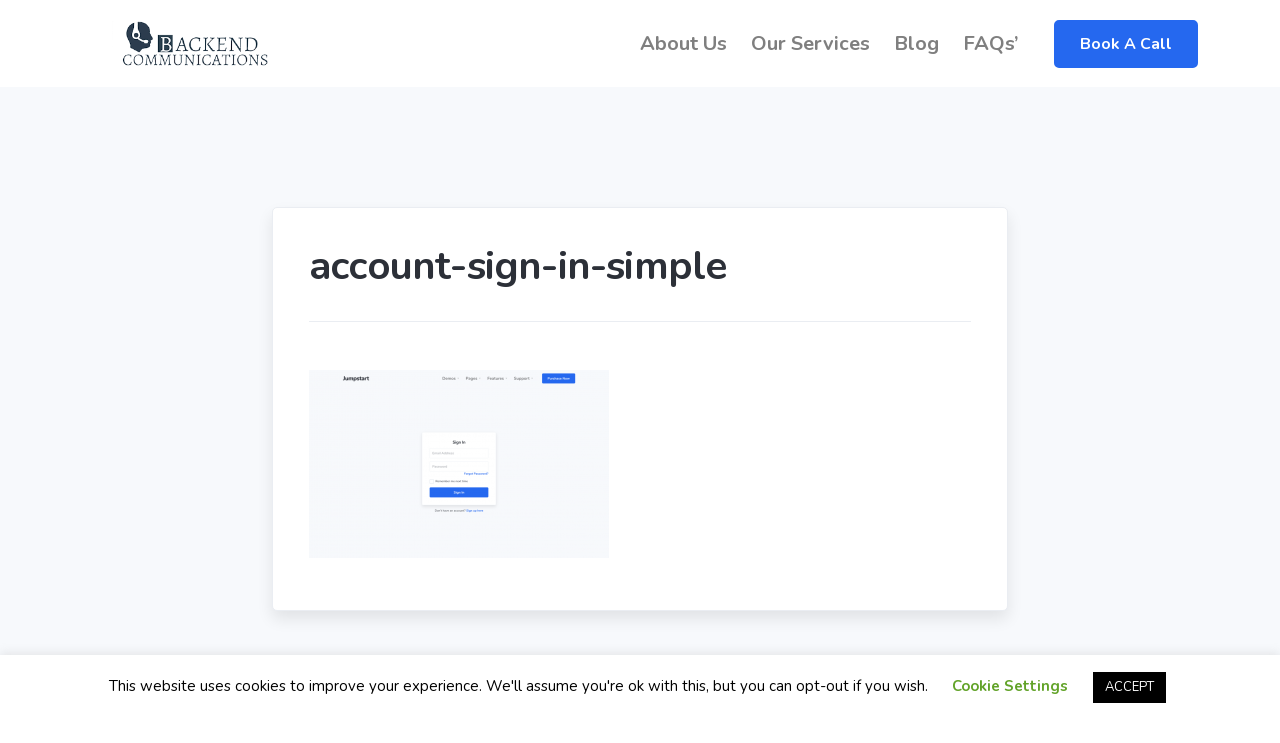

--- FILE ---
content_type: text/html; charset=utf-8
request_url: https://www.google.com/recaptcha/api2/anchor?ar=1&k=6LfXraYqAAAAALO_fh5HzXHFyJMc5OiN6GAHXcVj&co=aHR0cHM6Ly9iYWNrZW5kY29tbXVuaWNhdGlvbnMuY29tOjQ0Mw..&hl=en&v=PoyoqOPhxBO7pBk68S4YbpHZ&size=invisible&anchor-ms=20000&execute-ms=30000&cb=x133pv4lw4z4
body_size: 48856
content:
<!DOCTYPE HTML><html dir="ltr" lang="en"><head><meta http-equiv="Content-Type" content="text/html; charset=UTF-8">
<meta http-equiv="X-UA-Compatible" content="IE=edge">
<title>reCAPTCHA</title>
<style type="text/css">
/* cyrillic-ext */
@font-face {
  font-family: 'Roboto';
  font-style: normal;
  font-weight: 400;
  font-stretch: 100%;
  src: url(//fonts.gstatic.com/s/roboto/v48/KFO7CnqEu92Fr1ME7kSn66aGLdTylUAMa3GUBHMdazTgWw.woff2) format('woff2');
  unicode-range: U+0460-052F, U+1C80-1C8A, U+20B4, U+2DE0-2DFF, U+A640-A69F, U+FE2E-FE2F;
}
/* cyrillic */
@font-face {
  font-family: 'Roboto';
  font-style: normal;
  font-weight: 400;
  font-stretch: 100%;
  src: url(//fonts.gstatic.com/s/roboto/v48/KFO7CnqEu92Fr1ME7kSn66aGLdTylUAMa3iUBHMdazTgWw.woff2) format('woff2');
  unicode-range: U+0301, U+0400-045F, U+0490-0491, U+04B0-04B1, U+2116;
}
/* greek-ext */
@font-face {
  font-family: 'Roboto';
  font-style: normal;
  font-weight: 400;
  font-stretch: 100%;
  src: url(//fonts.gstatic.com/s/roboto/v48/KFO7CnqEu92Fr1ME7kSn66aGLdTylUAMa3CUBHMdazTgWw.woff2) format('woff2');
  unicode-range: U+1F00-1FFF;
}
/* greek */
@font-face {
  font-family: 'Roboto';
  font-style: normal;
  font-weight: 400;
  font-stretch: 100%;
  src: url(//fonts.gstatic.com/s/roboto/v48/KFO7CnqEu92Fr1ME7kSn66aGLdTylUAMa3-UBHMdazTgWw.woff2) format('woff2');
  unicode-range: U+0370-0377, U+037A-037F, U+0384-038A, U+038C, U+038E-03A1, U+03A3-03FF;
}
/* math */
@font-face {
  font-family: 'Roboto';
  font-style: normal;
  font-weight: 400;
  font-stretch: 100%;
  src: url(//fonts.gstatic.com/s/roboto/v48/KFO7CnqEu92Fr1ME7kSn66aGLdTylUAMawCUBHMdazTgWw.woff2) format('woff2');
  unicode-range: U+0302-0303, U+0305, U+0307-0308, U+0310, U+0312, U+0315, U+031A, U+0326-0327, U+032C, U+032F-0330, U+0332-0333, U+0338, U+033A, U+0346, U+034D, U+0391-03A1, U+03A3-03A9, U+03B1-03C9, U+03D1, U+03D5-03D6, U+03F0-03F1, U+03F4-03F5, U+2016-2017, U+2034-2038, U+203C, U+2040, U+2043, U+2047, U+2050, U+2057, U+205F, U+2070-2071, U+2074-208E, U+2090-209C, U+20D0-20DC, U+20E1, U+20E5-20EF, U+2100-2112, U+2114-2115, U+2117-2121, U+2123-214F, U+2190, U+2192, U+2194-21AE, U+21B0-21E5, U+21F1-21F2, U+21F4-2211, U+2213-2214, U+2216-22FF, U+2308-230B, U+2310, U+2319, U+231C-2321, U+2336-237A, U+237C, U+2395, U+239B-23B7, U+23D0, U+23DC-23E1, U+2474-2475, U+25AF, U+25B3, U+25B7, U+25BD, U+25C1, U+25CA, U+25CC, U+25FB, U+266D-266F, U+27C0-27FF, U+2900-2AFF, U+2B0E-2B11, U+2B30-2B4C, U+2BFE, U+3030, U+FF5B, U+FF5D, U+1D400-1D7FF, U+1EE00-1EEFF;
}
/* symbols */
@font-face {
  font-family: 'Roboto';
  font-style: normal;
  font-weight: 400;
  font-stretch: 100%;
  src: url(//fonts.gstatic.com/s/roboto/v48/KFO7CnqEu92Fr1ME7kSn66aGLdTylUAMaxKUBHMdazTgWw.woff2) format('woff2');
  unicode-range: U+0001-000C, U+000E-001F, U+007F-009F, U+20DD-20E0, U+20E2-20E4, U+2150-218F, U+2190, U+2192, U+2194-2199, U+21AF, U+21E6-21F0, U+21F3, U+2218-2219, U+2299, U+22C4-22C6, U+2300-243F, U+2440-244A, U+2460-24FF, U+25A0-27BF, U+2800-28FF, U+2921-2922, U+2981, U+29BF, U+29EB, U+2B00-2BFF, U+4DC0-4DFF, U+FFF9-FFFB, U+10140-1018E, U+10190-1019C, U+101A0, U+101D0-101FD, U+102E0-102FB, U+10E60-10E7E, U+1D2C0-1D2D3, U+1D2E0-1D37F, U+1F000-1F0FF, U+1F100-1F1AD, U+1F1E6-1F1FF, U+1F30D-1F30F, U+1F315, U+1F31C, U+1F31E, U+1F320-1F32C, U+1F336, U+1F378, U+1F37D, U+1F382, U+1F393-1F39F, U+1F3A7-1F3A8, U+1F3AC-1F3AF, U+1F3C2, U+1F3C4-1F3C6, U+1F3CA-1F3CE, U+1F3D4-1F3E0, U+1F3ED, U+1F3F1-1F3F3, U+1F3F5-1F3F7, U+1F408, U+1F415, U+1F41F, U+1F426, U+1F43F, U+1F441-1F442, U+1F444, U+1F446-1F449, U+1F44C-1F44E, U+1F453, U+1F46A, U+1F47D, U+1F4A3, U+1F4B0, U+1F4B3, U+1F4B9, U+1F4BB, U+1F4BF, U+1F4C8-1F4CB, U+1F4D6, U+1F4DA, U+1F4DF, U+1F4E3-1F4E6, U+1F4EA-1F4ED, U+1F4F7, U+1F4F9-1F4FB, U+1F4FD-1F4FE, U+1F503, U+1F507-1F50B, U+1F50D, U+1F512-1F513, U+1F53E-1F54A, U+1F54F-1F5FA, U+1F610, U+1F650-1F67F, U+1F687, U+1F68D, U+1F691, U+1F694, U+1F698, U+1F6AD, U+1F6B2, U+1F6B9-1F6BA, U+1F6BC, U+1F6C6-1F6CF, U+1F6D3-1F6D7, U+1F6E0-1F6EA, U+1F6F0-1F6F3, U+1F6F7-1F6FC, U+1F700-1F7FF, U+1F800-1F80B, U+1F810-1F847, U+1F850-1F859, U+1F860-1F887, U+1F890-1F8AD, U+1F8B0-1F8BB, U+1F8C0-1F8C1, U+1F900-1F90B, U+1F93B, U+1F946, U+1F984, U+1F996, U+1F9E9, U+1FA00-1FA6F, U+1FA70-1FA7C, U+1FA80-1FA89, U+1FA8F-1FAC6, U+1FACE-1FADC, U+1FADF-1FAE9, U+1FAF0-1FAF8, U+1FB00-1FBFF;
}
/* vietnamese */
@font-face {
  font-family: 'Roboto';
  font-style: normal;
  font-weight: 400;
  font-stretch: 100%;
  src: url(//fonts.gstatic.com/s/roboto/v48/KFO7CnqEu92Fr1ME7kSn66aGLdTylUAMa3OUBHMdazTgWw.woff2) format('woff2');
  unicode-range: U+0102-0103, U+0110-0111, U+0128-0129, U+0168-0169, U+01A0-01A1, U+01AF-01B0, U+0300-0301, U+0303-0304, U+0308-0309, U+0323, U+0329, U+1EA0-1EF9, U+20AB;
}
/* latin-ext */
@font-face {
  font-family: 'Roboto';
  font-style: normal;
  font-weight: 400;
  font-stretch: 100%;
  src: url(//fonts.gstatic.com/s/roboto/v48/KFO7CnqEu92Fr1ME7kSn66aGLdTylUAMa3KUBHMdazTgWw.woff2) format('woff2');
  unicode-range: U+0100-02BA, U+02BD-02C5, U+02C7-02CC, U+02CE-02D7, U+02DD-02FF, U+0304, U+0308, U+0329, U+1D00-1DBF, U+1E00-1E9F, U+1EF2-1EFF, U+2020, U+20A0-20AB, U+20AD-20C0, U+2113, U+2C60-2C7F, U+A720-A7FF;
}
/* latin */
@font-face {
  font-family: 'Roboto';
  font-style: normal;
  font-weight: 400;
  font-stretch: 100%;
  src: url(//fonts.gstatic.com/s/roboto/v48/KFO7CnqEu92Fr1ME7kSn66aGLdTylUAMa3yUBHMdazQ.woff2) format('woff2');
  unicode-range: U+0000-00FF, U+0131, U+0152-0153, U+02BB-02BC, U+02C6, U+02DA, U+02DC, U+0304, U+0308, U+0329, U+2000-206F, U+20AC, U+2122, U+2191, U+2193, U+2212, U+2215, U+FEFF, U+FFFD;
}
/* cyrillic-ext */
@font-face {
  font-family: 'Roboto';
  font-style: normal;
  font-weight: 500;
  font-stretch: 100%;
  src: url(//fonts.gstatic.com/s/roboto/v48/KFO7CnqEu92Fr1ME7kSn66aGLdTylUAMa3GUBHMdazTgWw.woff2) format('woff2');
  unicode-range: U+0460-052F, U+1C80-1C8A, U+20B4, U+2DE0-2DFF, U+A640-A69F, U+FE2E-FE2F;
}
/* cyrillic */
@font-face {
  font-family: 'Roboto';
  font-style: normal;
  font-weight: 500;
  font-stretch: 100%;
  src: url(//fonts.gstatic.com/s/roboto/v48/KFO7CnqEu92Fr1ME7kSn66aGLdTylUAMa3iUBHMdazTgWw.woff2) format('woff2');
  unicode-range: U+0301, U+0400-045F, U+0490-0491, U+04B0-04B1, U+2116;
}
/* greek-ext */
@font-face {
  font-family: 'Roboto';
  font-style: normal;
  font-weight: 500;
  font-stretch: 100%;
  src: url(//fonts.gstatic.com/s/roboto/v48/KFO7CnqEu92Fr1ME7kSn66aGLdTylUAMa3CUBHMdazTgWw.woff2) format('woff2');
  unicode-range: U+1F00-1FFF;
}
/* greek */
@font-face {
  font-family: 'Roboto';
  font-style: normal;
  font-weight: 500;
  font-stretch: 100%;
  src: url(//fonts.gstatic.com/s/roboto/v48/KFO7CnqEu92Fr1ME7kSn66aGLdTylUAMa3-UBHMdazTgWw.woff2) format('woff2');
  unicode-range: U+0370-0377, U+037A-037F, U+0384-038A, U+038C, U+038E-03A1, U+03A3-03FF;
}
/* math */
@font-face {
  font-family: 'Roboto';
  font-style: normal;
  font-weight: 500;
  font-stretch: 100%;
  src: url(//fonts.gstatic.com/s/roboto/v48/KFO7CnqEu92Fr1ME7kSn66aGLdTylUAMawCUBHMdazTgWw.woff2) format('woff2');
  unicode-range: U+0302-0303, U+0305, U+0307-0308, U+0310, U+0312, U+0315, U+031A, U+0326-0327, U+032C, U+032F-0330, U+0332-0333, U+0338, U+033A, U+0346, U+034D, U+0391-03A1, U+03A3-03A9, U+03B1-03C9, U+03D1, U+03D5-03D6, U+03F0-03F1, U+03F4-03F5, U+2016-2017, U+2034-2038, U+203C, U+2040, U+2043, U+2047, U+2050, U+2057, U+205F, U+2070-2071, U+2074-208E, U+2090-209C, U+20D0-20DC, U+20E1, U+20E5-20EF, U+2100-2112, U+2114-2115, U+2117-2121, U+2123-214F, U+2190, U+2192, U+2194-21AE, U+21B0-21E5, U+21F1-21F2, U+21F4-2211, U+2213-2214, U+2216-22FF, U+2308-230B, U+2310, U+2319, U+231C-2321, U+2336-237A, U+237C, U+2395, U+239B-23B7, U+23D0, U+23DC-23E1, U+2474-2475, U+25AF, U+25B3, U+25B7, U+25BD, U+25C1, U+25CA, U+25CC, U+25FB, U+266D-266F, U+27C0-27FF, U+2900-2AFF, U+2B0E-2B11, U+2B30-2B4C, U+2BFE, U+3030, U+FF5B, U+FF5D, U+1D400-1D7FF, U+1EE00-1EEFF;
}
/* symbols */
@font-face {
  font-family: 'Roboto';
  font-style: normal;
  font-weight: 500;
  font-stretch: 100%;
  src: url(//fonts.gstatic.com/s/roboto/v48/KFO7CnqEu92Fr1ME7kSn66aGLdTylUAMaxKUBHMdazTgWw.woff2) format('woff2');
  unicode-range: U+0001-000C, U+000E-001F, U+007F-009F, U+20DD-20E0, U+20E2-20E4, U+2150-218F, U+2190, U+2192, U+2194-2199, U+21AF, U+21E6-21F0, U+21F3, U+2218-2219, U+2299, U+22C4-22C6, U+2300-243F, U+2440-244A, U+2460-24FF, U+25A0-27BF, U+2800-28FF, U+2921-2922, U+2981, U+29BF, U+29EB, U+2B00-2BFF, U+4DC0-4DFF, U+FFF9-FFFB, U+10140-1018E, U+10190-1019C, U+101A0, U+101D0-101FD, U+102E0-102FB, U+10E60-10E7E, U+1D2C0-1D2D3, U+1D2E0-1D37F, U+1F000-1F0FF, U+1F100-1F1AD, U+1F1E6-1F1FF, U+1F30D-1F30F, U+1F315, U+1F31C, U+1F31E, U+1F320-1F32C, U+1F336, U+1F378, U+1F37D, U+1F382, U+1F393-1F39F, U+1F3A7-1F3A8, U+1F3AC-1F3AF, U+1F3C2, U+1F3C4-1F3C6, U+1F3CA-1F3CE, U+1F3D4-1F3E0, U+1F3ED, U+1F3F1-1F3F3, U+1F3F5-1F3F7, U+1F408, U+1F415, U+1F41F, U+1F426, U+1F43F, U+1F441-1F442, U+1F444, U+1F446-1F449, U+1F44C-1F44E, U+1F453, U+1F46A, U+1F47D, U+1F4A3, U+1F4B0, U+1F4B3, U+1F4B9, U+1F4BB, U+1F4BF, U+1F4C8-1F4CB, U+1F4D6, U+1F4DA, U+1F4DF, U+1F4E3-1F4E6, U+1F4EA-1F4ED, U+1F4F7, U+1F4F9-1F4FB, U+1F4FD-1F4FE, U+1F503, U+1F507-1F50B, U+1F50D, U+1F512-1F513, U+1F53E-1F54A, U+1F54F-1F5FA, U+1F610, U+1F650-1F67F, U+1F687, U+1F68D, U+1F691, U+1F694, U+1F698, U+1F6AD, U+1F6B2, U+1F6B9-1F6BA, U+1F6BC, U+1F6C6-1F6CF, U+1F6D3-1F6D7, U+1F6E0-1F6EA, U+1F6F0-1F6F3, U+1F6F7-1F6FC, U+1F700-1F7FF, U+1F800-1F80B, U+1F810-1F847, U+1F850-1F859, U+1F860-1F887, U+1F890-1F8AD, U+1F8B0-1F8BB, U+1F8C0-1F8C1, U+1F900-1F90B, U+1F93B, U+1F946, U+1F984, U+1F996, U+1F9E9, U+1FA00-1FA6F, U+1FA70-1FA7C, U+1FA80-1FA89, U+1FA8F-1FAC6, U+1FACE-1FADC, U+1FADF-1FAE9, U+1FAF0-1FAF8, U+1FB00-1FBFF;
}
/* vietnamese */
@font-face {
  font-family: 'Roboto';
  font-style: normal;
  font-weight: 500;
  font-stretch: 100%;
  src: url(//fonts.gstatic.com/s/roboto/v48/KFO7CnqEu92Fr1ME7kSn66aGLdTylUAMa3OUBHMdazTgWw.woff2) format('woff2');
  unicode-range: U+0102-0103, U+0110-0111, U+0128-0129, U+0168-0169, U+01A0-01A1, U+01AF-01B0, U+0300-0301, U+0303-0304, U+0308-0309, U+0323, U+0329, U+1EA0-1EF9, U+20AB;
}
/* latin-ext */
@font-face {
  font-family: 'Roboto';
  font-style: normal;
  font-weight: 500;
  font-stretch: 100%;
  src: url(//fonts.gstatic.com/s/roboto/v48/KFO7CnqEu92Fr1ME7kSn66aGLdTylUAMa3KUBHMdazTgWw.woff2) format('woff2');
  unicode-range: U+0100-02BA, U+02BD-02C5, U+02C7-02CC, U+02CE-02D7, U+02DD-02FF, U+0304, U+0308, U+0329, U+1D00-1DBF, U+1E00-1E9F, U+1EF2-1EFF, U+2020, U+20A0-20AB, U+20AD-20C0, U+2113, U+2C60-2C7F, U+A720-A7FF;
}
/* latin */
@font-face {
  font-family: 'Roboto';
  font-style: normal;
  font-weight: 500;
  font-stretch: 100%;
  src: url(//fonts.gstatic.com/s/roboto/v48/KFO7CnqEu92Fr1ME7kSn66aGLdTylUAMa3yUBHMdazQ.woff2) format('woff2');
  unicode-range: U+0000-00FF, U+0131, U+0152-0153, U+02BB-02BC, U+02C6, U+02DA, U+02DC, U+0304, U+0308, U+0329, U+2000-206F, U+20AC, U+2122, U+2191, U+2193, U+2212, U+2215, U+FEFF, U+FFFD;
}
/* cyrillic-ext */
@font-face {
  font-family: 'Roboto';
  font-style: normal;
  font-weight: 900;
  font-stretch: 100%;
  src: url(//fonts.gstatic.com/s/roboto/v48/KFO7CnqEu92Fr1ME7kSn66aGLdTylUAMa3GUBHMdazTgWw.woff2) format('woff2');
  unicode-range: U+0460-052F, U+1C80-1C8A, U+20B4, U+2DE0-2DFF, U+A640-A69F, U+FE2E-FE2F;
}
/* cyrillic */
@font-face {
  font-family: 'Roboto';
  font-style: normal;
  font-weight: 900;
  font-stretch: 100%;
  src: url(//fonts.gstatic.com/s/roboto/v48/KFO7CnqEu92Fr1ME7kSn66aGLdTylUAMa3iUBHMdazTgWw.woff2) format('woff2');
  unicode-range: U+0301, U+0400-045F, U+0490-0491, U+04B0-04B1, U+2116;
}
/* greek-ext */
@font-face {
  font-family: 'Roboto';
  font-style: normal;
  font-weight: 900;
  font-stretch: 100%;
  src: url(//fonts.gstatic.com/s/roboto/v48/KFO7CnqEu92Fr1ME7kSn66aGLdTylUAMa3CUBHMdazTgWw.woff2) format('woff2');
  unicode-range: U+1F00-1FFF;
}
/* greek */
@font-face {
  font-family: 'Roboto';
  font-style: normal;
  font-weight: 900;
  font-stretch: 100%;
  src: url(//fonts.gstatic.com/s/roboto/v48/KFO7CnqEu92Fr1ME7kSn66aGLdTylUAMa3-UBHMdazTgWw.woff2) format('woff2');
  unicode-range: U+0370-0377, U+037A-037F, U+0384-038A, U+038C, U+038E-03A1, U+03A3-03FF;
}
/* math */
@font-face {
  font-family: 'Roboto';
  font-style: normal;
  font-weight: 900;
  font-stretch: 100%;
  src: url(//fonts.gstatic.com/s/roboto/v48/KFO7CnqEu92Fr1ME7kSn66aGLdTylUAMawCUBHMdazTgWw.woff2) format('woff2');
  unicode-range: U+0302-0303, U+0305, U+0307-0308, U+0310, U+0312, U+0315, U+031A, U+0326-0327, U+032C, U+032F-0330, U+0332-0333, U+0338, U+033A, U+0346, U+034D, U+0391-03A1, U+03A3-03A9, U+03B1-03C9, U+03D1, U+03D5-03D6, U+03F0-03F1, U+03F4-03F5, U+2016-2017, U+2034-2038, U+203C, U+2040, U+2043, U+2047, U+2050, U+2057, U+205F, U+2070-2071, U+2074-208E, U+2090-209C, U+20D0-20DC, U+20E1, U+20E5-20EF, U+2100-2112, U+2114-2115, U+2117-2121, U+2123-214F, U+2190, U+2192, U+2194-21AE, U+21B0-21E5, U+21F1-21F2, U+21F4-2211, U+2213-2214, U+2216-22FF, U+2308-230B, U+2310, U+2319, U+231C-2321, U+2336-237A, U+237C, U+2395, U+239B-23B7, U+23D0, U+23DC-23E1, U+2474-2475, U+25AF, U+25B3, U+25B7, U+25BD, U+25C1, U+25CA, U+25CC, U+25FB, U+266D-266F, U+27C0-27FF, U+2900-2AFF, U+2B0E-2B11, U+2B30-2B4C, U+2BFE, U+3030, U+FF5B, U+FF5D, U+1D400-1D7FF, U+1EE00-1EEFF;
}
/* symbols */
@font-face {
  font-family: 'Roboto';
  font-style: normal;
  font-weight: 900;
  font-stretch: 100%;
  src: url(//fonts.gstatic.com/s/roboto/v48/KFO7CnqEu92Fr1ME7kSn66aGLdTylUAMaxKUBHMdazTgWw.woff2) format('woff2');
  unicode-range: U+0001-000C, U+000E-001F, U+007F-009F, U+20DD-20E0, U+20E2-20E4, U+2150-218F, U+2190, U+2192, U+2194-2199, U+21AF, U+21E6-21F0, U+21F3, U+2218-2219, U+2299, U+22C4-22C6, U+2300-243F, U+2440-244A, U+2460-24FF, U+25A0-27BF, U+2800-28FF, U+2921-2922, U+2981, U+29BF, U+29EB, U+2B00-2BFF, U+4DC0-4DFF, U+FFF9-FFFB, U+10140-1018E, U+10190-1019C, U+101A0, U+101D0-101FD, U+102E0-102FB, U+10E60-10E7E, U+1D2C0-1D2D3, U+1D2E0-1D37F, U+1F000-1F0FF, U+1F100-1F1AD, U+1F1E6-1F1FF, U+1F30D-1F30F, U+1F315, U+1F31C, U+1F31E, U+1F320-1F32C, U+1F336, U+1F378, U+1F37D, U+1F382, U+1F393-1F39F, U+1F3A7-1F3A8, U+1F3AC-1F3AF, U+1F3C2, U+1F3C4-1F3C6, U+1F3CA-1F3CE, U+1F3D4-1F3E0, U+1F3ED, U+1F3F1-1F3F3, U+1F3F5-1F3F7, U+1F408, U+1F415, U+1F41F, U+1F426, U+1F43F, U+1F441-1F442, U+1F444, U+1F446-1F449, U+1F44C-1F44E, U+1F453, U+1F46A, U+1F47D, U+1F4A3, U+1F4B0, U+1F4B3, U+1F4B9, U+1F4BB, U+1F4BF, U+1F4C8-1F4CB, U+1F4D6, U+1F4DA, U+1F4DF, U+1F4E3-1F4E6, U+1F4EA-1F4ED, U+1F4F7, U+1F4F9-1F4FB, U+1F4FD-1F4FE, U+1F503, U+1F507-1F50B, U+1F50D, U+1F512-1F513, U+1F53E-1F54A, U+1F54F-1F5FA, U+1F610, U+1F650-1F67F, U+1F687, U+1F68D, U+1F691, U+1F694, U+1F698, U+1F6AD, U+1F6B2, U+1F6B9-1F6BA, U+1F6BC, U+1F6C6-1F6CF, U+1F6D3-1F6D7, U+1F6E0-1F6EA, U+1F6F0-1F6F3, U+1F6F7-1F6FC, U+1F700-1F7FF, U+1F800-1F80B, U+1F810-1F847, U+1F850-1F859, U+1F860-1F887, U+1F890-1F8AD, U+1F8B0-1F8BB, U+1F8C0-1F8C1, U+1F900-1F90B, U+1F93B, U+1F946, U+1F984, U+1F996, U+1F9E9, U+1FA00-1FA6F, U+1FA70-1FA7C, U+1FA80-1FA89, U+1FA8F-1FAC6, U+1FACE-1FADC, U+1FADF-1FAE9, U+1FAF0-1FAF8, U+1FB00-1FBFF;
}
/* vietnamese */
@font-face {
  font-family: 'Roboto';
  font-style: normal;
  font-weight: 900;
  font-stretch: 100%;
  src: url(//fonts.gstatic.com/s/roboto/v48/KFO7CnqEu92Fr1ME7kSn66aGLdTylUAMa3OUBHMdazTgWw.woff2) format('woff2');
  unicode-range: U+0102-0103, U+0110-0111, U+0128-0129, U+0168-0169, U+01A0-01A1, U+01AF-01B0, U+0300-0301, U+0303-0304, U+0308-0309, U+0323, U+0329, U+1EA0-1EF9, U+20AB;
}
/* latin-ext */
@font-face {
  font-family: 'Roboto';
  font-style: normal;
  font-weight: 900;
  font-stretch: 100%;
  src: url(//fonts.gstatic.com/s/roboto/v48/KFO7CnqEu92Fr1ME7kSn66aGLdTylUAMa3KUBHMdazTgWw.woff2) format('woff2');
  unicode-range: U+0100-02BA, U+02BD-02C5, U+02C7-02CC, U+02CE-02D7, U+02DD-02FF, U+0304, U+0308, U+0329, U+1D00-1DBF, U+1E00-1E9F, U+1EF2-1EFF, U+2020, U+20A0-20AB, U+20AD-20C0, U+2113, U+2C60-2C7F, U+A720-A7FF;
}
/* latin */
@font-face {
  font-family: 'Roboto';
  font-style: normal;
  font-weight: 900;
  font-stretch: 100%;
  src: url(//fonts.gstatic.com/s/roboto/v48/KFO7CnqEu92Fr1ME7kSn66aGLdTylUAMa3yUBHMdazQ.woff2) format('woff2');
  unicode-range: U+0000-00FF, U+0131, U+0152-0153, U+02BB-02BC, U+02C6, U+02DA, U+02DC, U+0304, U+0308, U+0329, U+2000-206F, U+20AC, U+2122, U+2191, U+2193, U+2212, U+2215, U+FEFF, U+FFFD;
}

</style>
<link rel="stylesheet" type="text/css" href="https://www.gstatic.com/recaptcha/releases/PoyoqOPhxBO7pBk68S4YbpHZ/styles__ltr.css">
<script nonce="QXqz86_VPPQGCFwwfZvQmA" type="text/javascript">window['__recaptcha_api'] = 'https://www.google.com/recaptcha/api2/';</script>
<script type="text/javascript" src="https://www.gstatic.com/recaptcha/releases/PoyoqOPhxBO7pBk68S4YbpHZ/recaptcha__en.js" nonce="QXqz86_VPPQGCFwwfZvQmA">
      
    </script></head>
<body><div id="rc-anchor-alert" class="rc-anchor-alert"></div>
<input type="hidden" id="recaptcha-token" value="[base64]">
<script type="text/javascript" nonce="QXqz86_VPPQGCFwwfZvQmA">
      recaptcha.anchor.Main.init("[\x22ainput\x22,[\x22bgdata\x22,\x22\x22,\[base64]/[base64]/[base64]/ZyhXLGgpOnEoW04sMjEsbF0sVywwKSxoKSxmYWxzZSxmYWxzZSl9Y2F0Y2goayl7RygzNTgsVyk/[base64]/[base64]/[base64]/[base64]/[base64]/[base64]/[base64]/bmV3IEJbT10oRFswXSk6dz09Mj9uZXcgQltPXShEWzBdLERbMV0pOnc9PTM/bmV3IEJbT10oRFswXSxEWzFdLERbMl0pOnc9PTQ/[base64]/[base64]/[base64]/[base64]/[base64]\\u003d\x22,\[base64]\\u003d\x22,\x22w5R7w5fDqcKPwpMBXhHCh8KBwow2wrJSwq/CkMKyw5rDimVjazBNw4hFG1QvRCPDmsKgwqt4b1NWc3khwr3CnG3DqXzDlgjCnD/Do8KTaioFw4PDjh1Uw53ClcOYAg/DlcOXeMKXwpx3SsK+w5BVOCTDhG7DnUHDsFpXwoB/[base64]/CkMOzwpDDkgVIw4zCjsO4IRdpwqwsw6sMOQ/DslNVIcOVwrRiwo/Dsy1RwpNVQcOfUMKlwojCj8KBwrDCik88wqJ1wo/CkMO6wrvDo37Dk8OXPMK1wqzCgxZSK0cGDgfCgsK7wpllw49gwrE1OcKDPMKmwrDDjBXCmz8lw6xbKUvDucKEwpJoaEpRI8KVwpsvecOHQEVzw6ASwqZ/Gy3CocO1w5/[base64]/DmcKBw7I/[base64]/Cln/CgElHcHpXQMOeNll6VHXDmX7Cv8OJwq7ClcOWNWXCi0HCgCkiXyfCnMOMw7lhw7tBwr5SwoRqYBPCimbDnsOgY8ONKcKVUSApwqfCimkHw77CgGrCrsOlZcO4bQzCtMOBwr7DmMK2w4oBw7bCtsOSwrHChio4wp1eDFnDssK/[base64]/[base64]/CjD8kcsKowod8dVAnNBXCpcKuwq4fLcKaT8OMUyxiw7B6wpjCtQnCiMK0w7PDgsOEw7DDpS0Fwp/Dqn5rwovCssKyQsKCwo3Cu8KMIRHDtMKfdMOqMsKLwoIiL8O8c1DDtMOcCyDDosOTwq7DhMOeEsKlw5TDkm/[base64]/S8O3w53DtMKcwqfDiXwWJcOkwrLDvsOHw6klEiYlMsOKw5/Dsj90w4xdwqLDrUVVwojDsUTCsMKPw5fDn8OlwpzCv8K+UcOmC8KSdMODw5BCwpFDw4x6w5/ChsO1w7ECQ8Kue1HCtQzCgjvDn8K5wqHCi1zCksKNWRdedAPCvRnDscOeLsKQelDCl8KULnQGfMOeWUnCgsKPHMOjw7J5WWo1w6vDj8KEwpnDhCkbwqjDjsKlGcKRK8OAXhHDhUFCdB/DqHLCgAvDvi08wo1HFMOlw6R3LcOjfMKwKcOewrRmNxvDgcK2w7ZWJMOvwopqwoPCnD1Xw6HDjxxqVWdRJxLCr8KSw49FwovDg8O/[base64]/CvMKuw4sCL8Kxw6shwqXDr8OgK8KfAcOpw4McAgbCicOdw71GHznDr2vCkycwwoDCjkIxwqnCt8OqLsKjFh1Cwp3DqcO2fELDj8KcfH3DnWTCswLDgjl1VMKOBcOCGcKAwpM4w4RKwqbCnMKlwpHCrmnDlcK0woM/w6/DqmfDmmp3PT4YOhfDgsKwwrxYL8OHwqpvwq0HwpwNUcKDw4/Ck8K0dxh1MsO9w45ew47ChgtBNsOLGkPCg8K9FMKqeMOUw7Ztw41qesOqIMKlNcOyw4DDhMKFwo3Cn8OMDSzCisOwwrcLw6jDpHNVwppywpXDqQ5fwpDCpmZhwpHDssKUazckGcOww7tBLk/Dg2zDgMODwp0WwojCtH/Dn8KVw7gvXQcVwrMWw7zCi8Kbd8KKwqnDksKcw587w7DCgsO3wqs2NcK8w6sHw7DDlDBNMloBw5nCiSUXw5rCl8KRFsOlwqhBIsOKesOGwqgvw6bCpcOqw7fDp0PDkhXDiXfDhyXCt8KYXGLDocKZwoZvewzDgBPCsHbCkgrDjAINwr/CtsK5PFEWwpM4w4bDj8OVw4gyA8K6DsKUw6YfwqdWRMKiw4fCssO+w4dlVsOzXQjCmB3DkMKEeX/CixRjKcOIwrkuw7/[base64]/ChzRfKsOFwprCv8O8WWHDs8KweWcywrh5MMOGwoXDucO9w6J1MG0IwoVodcKoBhjDjMKEwr0dw5DDjcO0X8K6HMOSbsOSGMKXwqLDvcO1w73DqgbCiMOyZ8OEwpYgKHHDnBrCi8Kiw7rDvcK2w5zClDvClsOwwq8ZfcK8eMOJZXgRw6hfw74ZblosCMKRcRbDoS/[base64]/[base64]/DtsOewrg2woPDkXfDiiwewrbCqyPCnsOHIlwiOFbCnT/ChcOOwrnCqMKQan7CqGvDosObUsOsw6XCgAYIw6VMOcKERRhtV8OCw5w5wonDpWdddMKtAghww6fDu8K9w4HDm8K7wpnCr8KEw6stNMKWwpdwwrDCisKxBV0hw6LDg8KRwo/[base64]/CqsKPG8K3wqrDgMKoDsOaw5DDnMOGw7XDthbCqBhnw7BBJMKPwoHDgMKvScKWw7zDjcKmCR0kw6HDnMOfJ8KncMKswpAGVsK3JMKJw4cfTsKZRxJpwpjCk8KaKzF3PsKQwonDvzZPVjDCpMKMMsOkeVtWcEPDicKYJzxxYEJtJ8K+XH/[base64]/CrgpXUAEhLzjCj8KRLio9w5tlfcOWw65/[base64]/VsKawr3CscK8wrfDmcKHH0LDtETDmWTCty5iwojCkgI/[base64]/w7bChxpMT3HDjgbDl1MHwpZlAsKww4jCj8OKK3wtw4jCgHvDkydVw4x9w4DCiHgIYxobwqfCr8K2KcKJUjnClUzDpsKtwpvDukJDT8KySW/DkAjCncOowrlGaBDCsMK/TxAHRSjDlMOdw5Myw7zClcK8w4zCl8KswpDCpAPDhkEvAiRAw6DDocKiLhnDusK3wpJFwonCmcOdwrDCocKxw6/CvcK4w7bCgMKLJ8KPXsKlwq/DnCVyw4HDhTJ0TsKOVSVmTsOKwp5ew4kWw4XDsMKUNW5Fw6w0TsOUw69UwqXCijTDn2DCqSQ2wqXChQx8w7lKaGvCkQ3CpsKiGcKfHG8NVMOMfsOfIhDDmzPClsOUYAzDjMKYwr/CjQNURcOGQ8Kww6ghIMKJw4HCtgNswpzCiMKeYyTCrBTCkcK1w6fDqDzDo005d8KUMSHDkF7Cq8OVw4ZYOcKHcDkOR8Klw6bCry3DuMOCBcObw6fDqMKKwos9fhDCrUfDpAEcw6BAwpHDjcKmw6XCisK/w5PDqigrQsKSW2ksYmrDqH0owrfDkHnCiXzCpcOQwqR2w4csPsK6R8OdBsKMw59nZDrDgMKxw5V5bcOSfhTClMKYwqXDtMOoeBzCmmsCKsKHw4zChHvCj1zCgDfCisKNNMOGw7t/PsO4WCMeFsOjw6/DucK+wrRDeVDDnMOkwq3ChUzDj0LDgHg6JsOOfcOYwpXDp8O5wpDDsHDDscKdRMKUVEbDu8K4wr1ZWz3Dsx3DscKjRQp3w7NUw6ZIw75Rw6/[base64]/CmMOOw7PDoDl2UmlqX8Khw5Q2NXjDkhjDkz3ClsKpEMKjw7oUfMKqFMK1UMKUaD1pK8ONIVFubRXCmibCphhABcOaw4fDvsOdw4MWLVLDj3k6wqzDqRjCl0ZYwqPDmcKDTR/DjUvCi8ORK2rDm0DCssOoE8O1bsKYw6jDjcKTwrs2w73CqcO8fgbDpjzDh0XCsUkjw7HCgkgHYDYJC8OtYcKww5fDmsK0HcKEwrtcMsOcwpPDtcKkw6fDvMK2wr7ChB/CkknCsFVeY0vDnxnDhxfCnMO5csKMcRV8Dk/[base64]/ClTjCosKhwrPCkTgowo1Gw5rDuMKMw53ClH/CizIlwrTCgcKtw78fwr3DlzYQw7rCu3RJNMONacOtw69Mw6dyw57CnsO/MiFgw55/w7LCi2DDs0nDhVPDhUQMwphnYcKQAjzDshY9JlkWZcKiwqTCtChYw5DDpsOKw7LDhGJZPl0yw4nDhH3DslwMLwJ6YMKXwrAbdMOKw7/DmhwAMcOPwqrDs8KlbsOWH8OowodANMO2KD4PY8O1w5XCicKRwq9Pw5c/[base64]/DoH/CnCfDqMO4RnQdwqHDjhzDpALCt8KjTDAuJsK0w69nFBvDiMOxw43ChcKVUsK1wqE2SAQ/USrChyPCmMK4KMKec3zCnkd7U8K3wppPw6hdw7nDo8OwwrnDmsOBM8OScUrDosKfwrnDuFFnw6prUMO2w6MMe8K/[base64]/w4QGCsOWw65pw4TDq3nCt8KPbMOFw4nCocKuNcKKw43CucOqcsO9RMKxwofDssOvwpgmw5kqwonDlkU9w5bCqVHDs8Kjwp5pw4rCocOMeyzCgMK0LlDDnk/ClsOVJhPDnsKww4zDjlhrwq1tw7AFAsKNKQhePx0Lw4QnwrPDrzUATMOKMMKqdMO3w5XCi8OUBSXCgcO+d8KcN8KIwqYdw4N5wrzDp8OFwqoMwqXDhMOKw7g0wqLDvBTCoXUvw4Y/[base64]/DkREfwoFLw6wZDG7DlMOpw7xNJFfCnsKBRHXDl0IWw6PDnxLChhPDrzsQw7rDsU/DnxVhIHdrwpjCuDLCgsKPUSFsZMOtMkXCq8OPw5PDryjCr8KDcUkIw4dmwplfUwvCqAHDpcOXw6IDw4/Clh3DuCh/[base64]/DqsOAwrbChsOuwrVKQsKndlDCsWzDtMOSwpp8OcO6OlDChBPDgsO3w6TChcKFGRvDkMKQUQHDsHNNfMOiwq7Cp8Klw4ULNWNUZAnCjsKPw6A0esOSHk/DgsO7dU7CgcO9w6BAasKfAsKKV8KAIcKNwoRYwpbCtwAIw7hxw63DoEtfw7nCiT8FwpjDh1F7IsOiwp5Bw7nDsHbCkkoQwqLCj8Oiw7DCmMKhw4pxM0hSVGjClxBKd8K7fH/Dn8KtRChvbcKbwqQYUCw/[base64]/DjnPDn8Klwr4GasK1acKCw4BmOcKnIcOjw4TDrXHClcOVw4RvYsOnZRkyAsOFw5vCosOvw7jCtnF0w5hCwr3CgGwAGT5Vw5LCmATDunwKTBQYLDFTw6vDigRTDg9IWMO2w6Y+w4DCtsOLTcOMwpRqGMK9N8Kgb3Faw4/Du1TDnsO6wrvCu3nDvw7DpTEKYDgtYAYtVsKwwqBewp9EcjMrw6XDs3tEwq7Cj0Azw5MZKk/DlkMtw6DDlMKiwq5FTFzCnGHCtcKbOMKEwqzDpE4gJMK0wpPDkcKxaUh+wo/[base64]/wrPCncKldzp/w4DCjRnCrsOdMcKzw4sLw6sjw7ZeYsOvTMO5wojDvcKTCSh8w53Dg8KVw5o/dsOCw4fClAfCisO6w6oSw4HDnMKgwoXCncKAw4HDncKpw6tsw5bDlcOfYzs3FMKIw6PClsOVw5cRISAwwqdYdEPCuTbDu8OWw4zCjsKcVMK9VArDq24xwrYZw7BUwr/[base64]/Cv0rCjRcsVQYUQDrDh8Kqw5I5w6jDs8OKwpFWwqjCtcKbHAViw7LCkDnDsVF2WsO/R8KjwovCrMK1wqrCgcOdUmPDhsOkeinDqCR+Zmhxw7dEwos5wrTCuMKkwrfCmsKywooBRg/Dskk6w4/[base64]/[base64]/wrtxwq9kw5jDosOoQ3ARw77Ch8Kmwr3DrMK7wrPDj8OlXWLChzM+VcKZwr3DgGwnwpdZQEXCpjlrw5LCjcKqQw7Cu8KOZsOQw6nDqBQVbcKbwpTCjwFpOsO/w7ECw5Juw6/[base64]/Dnns4GsOsfsO7w6tqwqrCqcKlwpY1BS1nw47DjWpUUi/CrGQsEMKrw7kRwrLCnzJXwoLDvyfDvcOQwpbDrMOJw4DDo8OpwrB6asKdDRnDtcOCJ8K/[base64]/Dn8Kmw4PCnFvDjcOZw5NMPzQSwpQhw5k3RxrCkMO6w4kxw7VWGAvDt8KHWcK7ZH4fwq9LG2bCssK6wo/Di8OvRUXCnyjCgMOcf8KfZcKBw4rCnMKPKR9Rw7vCjMOJDsK7Og/DuT7ClcKIw7oCNV7DqD/CgMOKwoLDgRMpQsO3w6M7wroYwpMUOQFnHU1Fw4XDhUQoCcOTw7Mewqs5wp7CgMKow6/[base64]/CgyTDrsKUwo/Ch3bDtMKyFAfCnMOhFMKEXsKkw5zDiRcvLMOzwqHChsKyBcOywokzw7HCryAsw7oRTsKWwqrCmsKvHcOnHznCr1tIKmFwXnrCpwLDkcOuQVQlwqjDtHl/wrrDqcKxw7XCpcOoWE7CpQnDnSXDmVdnfsO0EBYcwozCk8OnDcObRXgrR8KFw58ow4TDo8OtZ8KxM2LDoR3CrcK2KcO3K8Kxw7M8w4fDhRgORMK3w6w3wotCwqVGw5B8w7wKwqHDgcK0RWrDo19hRwPCvV/CgD4tRzgiwoUwwqzDuMKewrMKdsK/M1VYHMOTMMKaCsKgwopOwrx7fsKML21twr/Cl8O/[base64]/[base64]/ClsOGw7Vmw5DDssOaw4nDi8OUUGTDs8OpNcOyBMORAznDuGfDrcO4w4XDo8Kow51YwozCp8Ouw6vCrcOJZFRQF8KNwqFCw6XCu1xLa0TDjkwVFMK6w4fDqcO4w6Q5Q8OCN8Occ8OFw5/CoQRWAsOdw5PDkFrDk8OXWHcFwovDlD4MNsOtekPCkcK9w6Q4wokVwpDDhgUQw6nDscO0w5/[base64]/Cr3IOdhTDoMK9WcK/w5lnFcOgfsK6PW/DlMOkbnwkwr7CjMOxdMKgEzjDsBHCqsOUcsK4HcOuX8OvwpNXw6DDgVcvw4c6U8Ojw5vDpcO8a0wDwpPCn8O1QsONUW4+w4RkSsOkw49rE8KtMcONwoMRw77CiHQROcKzG8KkKWXDmcOaWMOKw4bCjhU3GnZZJGgLDgEcw7rDjztdWMOMw4HDjcOPwpDDt8OeOsK/wqPDv8OLwoPDu1dLKsO/LTrCkMKNw5kPw6bDosO3AsKaeznDtRfCvGJbwr7DlMK/[base64]/DnjBiw7grGWVpVRQEwq7CnMOAw7rCisKOw6LDtGDCmXpgHMOnwrtJV8KIFm/DrmY3wqXCj8KOwp/DpsOhwq/DvizCsVzDhMOOwoV0wqrCkMO3QnxZYMKGw7PDkXPDmWbCuR7Cq8KVBhJDP0QBWGhhw70Qw450wqfCn8KowoZpw4DDpkXCi3/[base64]/EhnDq0XCoMOvGcOWVMOgw7XDh8KMBBp7Qm/Cm1oMOcOMVMOFQ04lbmsow7BcwqjCjMOsOA5sIsOAwrLCm8KbCsODw4TDscKrOWPDlGl2w4wWK1Ztw5pew5zDp8KvIcKSTysDMsKcw5Q8S1pxdXzDjcOgw6kRw4/[base64]/ChMOkw6LDlMKmw5EUw63DgChyfG4wRcOnw7ksw5fCk3LDuB3DmMOfwp7DmU7CpcODwrlZw4TDn1/CsxY9w4V5GMKNcMKdcmnDq8K/wrgRFcKmUBEoXcKbwpV0w6TCmUHDtcOPw7I/MX0Dw4MfFE8Vw6RvR8KhO1PDg8K9cETCtcK8LsKbJjPCuwfCl8Obw7nCqMKVFjt6w4BFw4lsLURvMMOAFcKpwr7Cm8O/FkrDksOKw6wZwqofw7NxwofCncKAZsOUw6TDgUrDj2/DicKGJMKmJQc3w7LCqcKZwovDlh1sw7TDu8Oow5Q4SMOnA8Osf8O6QSsrT8O/w47DkncubsKcZjEVAz3ChTPDncKROk13w4vDpHJWwoZGAXDDtiI3w4rDuwjCuwsNZHgRw5fCsX0nc8KrwpMiwqzDixsfw63CpQZdasOtecOMAcOgJMKAcUTCsHJKw7XDhGfDpyMzbcKpw7kxwojDvcOxUcO9BVzDjcK3M8O+T8O5w6PDoMK2aTJ1fMKqw6/CrXjDiGc2wp5sF8KGwpPDssO1BycoTMOxwr/[base64]/Cg8OHw6giwoBaw49Vw4HCtV/DrjXCjDnCsBLCnMOSTsOfwp7CqsOxwqXDq8Ocw7TCj0skM8K6anrDtUQdwofCqUV1w4N4bXTCpEjDgGjCtsKeYsOeFsKZbcK+dkdtCHkdwoxRKMKBw53ChHQCw4Uiw7fCh8OOIMK3woVPw4/Drk7CugI2VCLDqX3DthZ7w7A+w5t6YU3Cu8OWworCpcKVw480w5bDtcOmw6pAw6gjQ8OlMMOvFsK7N8O/w6DCosORw6zDicKTKXwWBhBUw6zDhMKrDUXCq05TCsO5GcOcw7zCqsKIRsOWX8Kuwo/DscOaw5zDlsOLP3hOw6hVwr0rOMONDsK4bMOUw45VNcKsMmzCmEzCmsKMwo0OF3DCpSHDjcK2W8OFWcOQT8O8w6l/IsKxSRIrRQHDhk/DsMKnw4FQPlnDrDhEBjx6DhpbasK9wobDrsKuCMK3ekozNFjCj8OrZcOdKcKuwp0nc8Ocwqd5G8KKwpYYDQVLGFwZaEQYSsOXH3zCnWXCiyU+w6JVwp/CqcO9PEkqw5ZqZMKywrjCo8KUw7HCkMOxwqbDlcOTIsOvwr4QwrPCmETClcKdQsKPV8O6UwXDu3pMw7gyb8ODwqjCu0xewrwrdMK/DCvDlcOAw6h2woLCrkUFw6LCt31/w5/DoSc7wrE8w7trC23CjMOHP8Ovw4gdwozCtMK6w6LCiWrDmcK+XsKBw6DDk8KfWMO4wrDCsmnDgsKXTXLDikUtVcOQwpnCpcKcDRNaw6VAwpoVF38tYMOlwpvDhMKrw6vCtxHCocOiw5FSEivCocKpSMKpwqzCkBo/wo7CisOcwoUOQMOHwp5UNsKjBCfCq8OILhjChWTCjS/DtAzDicOCwo83wpzDsU5IISFCw57Dh1fCkzJxOGU0UMOCFsKCaGnDp8O/ZzQNORrCj3HCksONwrkjwq7Ci8Omwq0nw6Afw5zCvTrDocKMEFLCoE/ClGhNw4PDnsKkwrg+H8KMwpPCtF8EwqTCi8KAw4BUw7/Como2OcOVbHvDjsKxZ8KIw7Qww49uQz3Du8OZKx/DsjxTwrZoZcORwovDhTLCk8KrwpJ+w73DkTonwpQgw7DDpiLDpV3Dv8Kkw7vCjAnDkcKEwqfChcOCwoYnw4/Dqy1uDHxywpcVcsKwW8Knb8O/wrBhWzzCpH7CqDDDssKFdk/[base64]/ZSDDlSBVS058JRTDvkBuA1jDl8OFSXA8w4RMwrEaXFkcRsK2w6nCqknDgsOnTgXDvMKxLHJPwrdlwr9xdcK1bcOxwoQywovCq8O7w5cBwqdBwr40B3zDkHLCp8OWO050w5vDtDHCh8KGwrM/[base64]/w4U2w7/[base64]/FMO2wo1OA1NZQ2nCgH7CkEhRwpDDv8OEX18IVsO0w5LCvlDCsSpcwpfDqm85UsKlBVvCrQ/ClMK6CcO1JDvDrcODcsKREcKXw4bDpyw6LzrDn1tvwogiwo/DgcKwYMKESsKIOcOUwq/[base64]/Yjo3BcOMPsKTwoRwwo0Uw4d7C0VtP2zDqDXDl8KMwowbw4cDwobDplV5BH/ChRgNYsOKMFkycsKQF8Kyw7zChcOLw7PDoVMJaMKOwobDicKzOgHCnTBRwrPDscO8RMKtOQpkw5fDuHxhQRAFwqscwps5bcO6N8KnRTLDisKzI1zCkMOuXS/DucOESQEKJ2oKJ8KEw4cXVUsowpFhCQ7Dl1kKNQNKViIJZzLCtMO6woHCp8K2esOzCzDDpT/CksO4b8O7w7vCuQACFU8Fw4vDisOqbEfDpcOvwq5OWcOpw4M/wq3DtCrDlMOPPghwNS95bsKUR1kCw7jCpRzDhXrCqmnCrMKDw6XDh0dYVSQcwqDDjmxQwoV/w7I3G8O5QyvDk8KeQcO5wrVLTcOGw6nCmcKxahTCvMK8wrBew5fCosO+RCYrEMK+wpfDhsKywrQhMVBmCBdiwqrCsMKcwrXDvcKfdMKmE8OcwpbDocODWC1vwp9jwrxEUVd9w5fCjRDCu0RmWcO/w7xIHBAEwoDCu8KTPmnDsS8sVT5KZMOiYcKCwo/DjsOtw7Y8LMOLw7vDtsOrw6krA0lyX8Oqw7EyBcKoWUzCinvDjQIOc8Khw6jDuHwhN3lbwq/Ds20uwpLCmX8/OSYLAsOkegx5w4/Ct1nCoMKKVcKAw6XCtUlNwpphVDMDUiDCg8OAw5VBw7TDqcOON3JbTsKRSznCkW3CrMKQb1wOR0bCqcKRCBtefT0+w50cw4jDliLCk8OlB8O8OhHDsMOdEAzDisKZXDszw4/Do0/Dj8OAw5bDv8Ktwossw7LDosO5QizDmX3DkWQ/wqE1wqfCvSpow6/DmyTCmDF4w4vCkgxALsOJwo/Cj3nDlxpGw6UEw5rCqsK8w6BrKyJKEcK/[base64]/w7LDnBrCkDrDmcKEU8KYw4vChMORBsKww6rCjCl4wqxLP8Kkw7k1wpx1wqLCq8K7C8KKwrJcwpUeTiDDrcOwwoHDsR0Zw4/DmsK7DMOPwqk9wpzDuk7DmMKCw6fCj8KDBB3DjCbDtsO5w4k7wqjDpcKiwqFIw69oDHrDvmbCkkXCpsO3HsKpw6YxI0vCtMO9wqcKfCvCnsOXw4DDuCrDgMOYw77DucOMbz5LV8KaJSXCm8Oiw6YxHsK2w6xLwpdYw5rCi8OCVU/[base64]/CFzCncKpw4BVw5vCmMOmDMOswoTCq3oUwpvCgsOHw5xKNj9qwozDsMKceTBjWTbDq8O2wpbDgThUM8K9wp/DlsOmwpDCjcKJNgrDl1nDvsO7MMKiw6gmX1EmYzXCuEpZwp/DsGg6VMOAwpTCocO2USQTwoJ9wo/Cvw7Cv3ELwr8PRcKCCDJjw5DDuHXCvyR6V0jCmUNvWMKgHMOZwpnDlhITw7pEX8Ohw7LCkMKLBMKuw6vDqcKkw7Rmw7wiR8O3w7vDuMKFKSJkZMOcacOGPMKhwpV1VXFAwpYgw7I1QTsPC3XCqWdnIcOYYV8kbWMEw5BCLsKqw47Cg8OgdCIWwpdnCMK/FsOwwpk/[base64]/QHHCi8KtM8KAwpU1GCHDkR8lZF7Dh8OSw4kgVcONSBFQw4kEwrkPwopKw5fDjHDDoMKmegphYcKDJ8OQd8OHQEgLw7/DlGYMwoxiXiHDjMK7w78Vc3Ndw6FiwqvCisKgA8KgIitpZEfCk8OGbsORbcKedlEhRlfCr8OrEsOpwoHDvXLDp1d4JG3DvBZOe34xwpLDthfDrELDiFvCgsK/[base64]/BU4KD8KnTcKiw7IXwqYcw5B3JsOyHsK2FcOUW3nCvCVrw5hmw67DqsOMVhVKKsKYwq04LQXDqW3DuHzDtDkcES7CvD47fsKUEsKHaHjCicK/wrPCvEbDmsOMw75CVilNwrt+w6PDuWdyw6zDgmtRcSbCs8OfLz1ew7hwwpEDw6PCrCRswqjDtsKHKx8VBFFLw7sdwpzDgg8oecOXUiV3w6nClsOgZsO/[base64]/Dt3XDmABbw7Nrw5F+wp9MT1cNBcOsTRZjwrdFMB3DlsKiJVTDscOCZsKTN8OBwo7Dp8Ohwpcqw44Qwqg4cMKxUMK/[base64]/DrsKTw7zDocKKdMOzwqXDg1IFHMOIT8K8wolLw4jDo8O4JkbDpcKyGy7CtcKhfMOzETpPw6PDlSLDrVbDgcKbw6/Dv8KTS1Z8C8O9w6ZLZ0JDwobDqyNIRMK8w7rClMKpMFrDrTNDRivCnAXDp8KewoDCrQbCu8KAw7bDr07CjzvDtVotQMOJSmI5QUDDjDxpR3MBw6rCqsO6ACp5RCTCpsOawoMBOQAmQQnCkMOXwp/DtsKFw5rCsiDDncOlw4PCsRJiw5vDvcOKw4vDtcKrXEPCncKSwrFhw7kfwp3DlMO9w4Qrw6d0biZHDMKzQCzDrT/CjcODVcK5A8K3w4vDgcO9LsOowoxFBsO1MF3CrzkFw7UnXMOGecKrcE8Gw6UOM8K9EW7DhcKIBhXDvMKqDsO5cG/Cg0BpOyfCmRLCuV1FMsOITGU/w7/DvRDCrcODwogbwq0nwoHCmcOMwpl4f2PDkMOvwrDDkU/[base64]/HBzDmWlLwoV5ZcOmXcKrV1ReScOEw4PCqEpoK8K1DcO4MsO/[base64]/DMOUwqPDtcO7wqAywqkYw5hyAHhHPsO1w7FlBcKuwqTCu8KPwqddfcKnF0lWw5F5GMOkw5LDtGpywrTCsWdQwpgywqHDnsOCwpLClsK0w6HDjF5lwqzCjSR2MzDCvsO3w5IiVh4oUmnDlhjDvnZuwqhxwrjDiF8gwprCtAPDs0TCi8O4TCHDuWrDpT8/MDvCicK3Dm5Pw7/[base64]/[base64]/[base64]/Cmk10HinDrcKDLArCnSAMD8Oew4nDrsODXU/DgXLCl8O8NsOyGEHDvcOZKsOUwpnDpQFxwrDCusKaVcKOecKUwqvCvy9KaBPDiDPCnxJsw5Yiw5fCuMKKA8KPfMKEwo5LOF1Ewq7Ct8KEwqLCv8O5wqkFMRR1A8OKNMOPwoxCbS8nwq9jw5/Dl8OFw5BuwqPDqAhAwoHColglw7jDt8OVH2PDq8OtwpBnw7rDsT7CpGnDkcK8w7FOw47Cvx/Dq8Kvw7QZTcKVCX3DmsKUw6xyIMKYZsK9woBbw54pCcOCw5ZEw78DADLDsTgfwo1DYH/CpRFtfCzDnxfCkmYSwo0Zw6vDvFhISMOrB8KPBUnCrMOiw7DCgE1kwq/Dm8OsBMOIKsKFWmYXwqXDscO+GsK+wrYTwqclwrfDhzzCold9YkJscsOKw7gfF8Ovwq/Ck8KYw4FiF3NIwrPDnBrCg8KiTHVZHEHCmCfDiwwFWVYyw5vDhWVCXMOcXMKtBhzCkMOew5LDkhnDqsOuDUjDosKMwqhkwqA6T2ZabBfCqcKpGsOSa2wJEMO7w6NOwpDDpxzDilc7wojCq8OSDsOpFnjDljRhw4tAwqvDp8KPSk/CvHthKMKBwq3DrcO4GcOww7TCrVDDowhLDMKhRRpZBcK9YsK8wpAlw5EAwp7CksKhw6PCmm5uw5HCn1d4Z8OmwqdmDsKsIFs+TsOVw7zDjsOqw53Cv3/Cn8K2wrfDhF/[base64]/[base64]/Cg8KrIjjCgsKSGcOSwrDCrQnCpsKXKXJ4wrkCworDg8Kqw5gFLcOtNFHCkcKKwpfDtVvDucKRR8OTwoMCLyEXHl9PNjsEwp3DlcKyWW1Sw77CjxIKwpxyasO1w5rDhMKuw6PCsQI6TCYDXixNUkRxw73DkA4sG8Ksw70Xw5TDqD1iUsKQK8KwRMKHwoXClsOGHUdbVy/[base64]/[base64]/DjMOcw6TDjCEEMsKuwrrDtRMAG8O2w5t6OUnCkxpcV0sow5nDuMO2w43DtRXDtTdfGMOFVhYDwqrDlXZdw7bDghTCpk9uwrPCnnAjESPCpnhgwoPDm3/DgcKBw5skVMOMw5MYAyDCug/Cp2AECMKiw7FteMOzPwZLITF/URnCsmtiGMObHcORwoksME8kwqIjw4jClXlHTMOgScKpcB/DqS9SUsKGw47Di8OGI8KIwog7w7/CsBM+G0QHScOUJQHCssOkw5EnIsOQwr4+LF8+w4LDlcOqwrjDrcKkLsK2w6YLfcKbwr7DpDzCr8KcPcKVw5wVw4vDoxQCMjXCpcKaLkhBA8OsWDgIPD/[base64]/DrcKBJsK+wrYrw4gBw6HCpcKOZi5vF0vDikE1wo7DjDEIw53DmcOZeMKwLD/DjsO/TmTDnGkFbkTDscK7w7hrZ8OxwoM6w5Bywpddw6jDvsKVcsOiw6Aewr8wbMOTDsK6wrjDiMO4Bkhuw7bCiygjUnEiS8KaP2JQwpXCswXClF5XFsKEbcK/ah7CtkvDk8KHw6DCgsOgw4UrIl/[base64]/DrMK3NFvDhcKrFUc5TsK6JzNAbcOcHiDDvMKZwpgIw5/CqsK5wroUwpBmwo7DqFHDiWjCpMKubsKvBz/CucKTBWfCtMK3bMOpw7gxw7FCVG8Xw4ozPhrCr8KUw5PDh2NHw7FQbMKRYMOYCcKkw4wOU2suwqDDt8OIXsKmw5HCtMKEQ2NXO8K+w6rDrcKUw5HClcKmF0DCpMOWw6nCj3TDuzPDmAQqUT/DrsOIwo1DJsKBw71EHcKVSsKIw48GQEvCqSnCkgXDqzjDjMO9KwnDgBgNw7fDqTjCk8KKHjRtw5TCvsOCw65/wrUpAXVuUThxKMKZw75Dw7FIw4XDviw1w6EHw7FXwoUdwpTCr8K8DsOAPm1HCMKvwp56GMO/w4bDgMKqw4paG8Ogw7ZDIEB9XsOgZGXCq8KywrE1w5VUw4PDq8OYAcKZdWrDpMOtwr4bNMO7aiZwMMKoaRQjLVBvVsKbVVLCmE/CjAZ2EgTCrm8Qwot4wpMew4fCscKwwpzCvsKkbsK/[base64]/CnzTCgyrDrjbCjm4CwrsdcQbCp27ChEkJJMKuw7LDrsKdLyXDu1ZQwr7DmcOBwoNtLH7DlMKBWMOKBMOswrdpMArCrcOpTDvDoMKNL1dcQMORwoXCnDPCs8K+w5bChgnDkxgcw7HDp8KTasK8w4fCucK8w5HCiELCiS4nJMOQPWHClmzDtX4CIMK/CD8fw5dSCXFzJsOAwofClcKUZMKSw7fDjkc8woh6wqfCsDvDmMOowqJywqjDixLDixjDtGtTe8O6KWXCkwnCjyLCssOww6B1w6zCmcKWAgbDtxxOwqQacMKcE0zDhgomS3LDjsKqXw5Rwqd3w55AwqkBw5Z5QMKyVcOjw4EFwpImIMKHScO2wqs/w67Dv19/woNUwpLDn8Kjw4/[base64]/[base64]/[base64]/w704Z1bDlMOaIBgkw5AzCE3Di8OMw5JMIMKSwrLDl0sIwpBow6LCm03DsUN8w4LDgy0DA0gwLnNub8KswoAKwp4fW8OowrACwpBDWiXCvcKmwp5tw5h4K8OXw7XDhngpwrvDpWHDoihXJksww6MCbMKiGMKkw7lSw7QkB8K+w6vCsEHCojbCjcORw7HCrMO/KgXDlw/DtyJ2wo8Fw4ZDLTcrwrLDhsK1JnRFQcOnw6QsJXw/w4RSHyjClmlUW8O/[base64]/KsKjQsOCw5bDuiAMWsOzMsOxwpsSQcOQDUM1QXzDlFkjwpDCvsK7w4Bdw5k9PmA8NQXChBPDi8O/wrh7UGoCw6vDrQ/DiwNGMANYasO1wrwXPQlYW8OZw4/DmsKETsK2w7wnLlUoUsOWw7MJRcK3w7LDlcKPW8OJJD1Ow7bDiXLDkcO+ISfCtMOmVWo3w7/DlmPDgWLDlH5Twr88woUIw4FIwr7CgibCoDHDqwJiwqYbw5wTwpTDi8KSwq7Ck8KgM1/[base64]/CocOowopoXsOCdMO8wp/DnWHDhDkTwr7DkWFjw6xAF8KhwqU/SMKrQsO4Xnpyw4I1FcORXsOwLsK9fMKAJcKSagtFwopMwobCmMO3wqrCgsOaCsOFS8KAScKZwqPCmgQzD8OYDcKmF8KkwqIww6vDjVfDmCh6wrdid33DoQVVHnrCpcKdw5wlwqARAMOHScKtwonCjMKDM2bCt8ObaMOvcgI2M8O1SAx8B8O2w4oTw7nDmg3DhT/DtQ9LFVAXd8KhwrDDrsKcTGXDpcKKGcOVFcOywozDoksLSRgDwrPDncOjw5Rbw5vDq0/DtyrDjkIQwoTCrWTDvzjCmkdAw6k3OE9ywoXDqAzDssOMw7LCtjTDiMOgAsOOPsK9w4EsRXonw4VWwrUiH0Y\\u003d\x22],null,[\x22conf\x22,null,\x226LfXraYqAAAAALO_fh5HzXHFyJMc5OiN6GAHXcVj\x22,0,null,null,null,1,[21,125,63,73,95,87,41,43,42,83,102,105,109,121],[1017145,913],0,null,null,null,null,0,null,0,null,700,1,null,0,\[base64]/76lBhnEnQkZnOKMAhnM8xEZ\x22,0,0,null,null,1,null,0,0,null,null,null,0],\x22https://backendcommunications.com:443\x22,null,[3,1,1],null,null,null,1,3600,[\x22https://www.google.com/intl/en/policies/privacy/\x22,\x22https://www.google.com/intl/en/policies/terms/\x22],\x22zG9dWqe9BkAdgQ8tZq9kwEo+TLbqmk/JzuXL8G1jCb0\\u003d\x22,1,0,null,1,1769284416593,0,0,[60,91,109,47,199],null,[15,120,191],\x22RC-mpdo-PFqbvZl8g\x22,null,null,null,null,null,\x220dAFcWeA7I4tmVeFJK60kTRz9QKAL7ekf5UyTul6miToimrjYjgZoWqkJqHe-hygHSNKaKr-0Hkr_jSyg5nbpGrZDdysHpr69yzA\x22,1769367216832]");
    </script></body></html>

--- FILE ---
content_type: application/javascript
request_url: https://backendcommunications.com/wp-content/themes/jumpstart/style/js/wp-scripts.js?ver=1.0.4
body_size: 540
content:
window.addEventListener("load", function () {
  document.querySelector('body').classList.add('loaded');
});

jQuery(document).ready(function(){
	"use strict";
	
	jQuery( 'footer select' ).addClass( 'custom-select' ).wrap( '<div class="form-group" />' );
	
	jQuery( '.wp-block-embed__wrapper' ).fitVids();
	
	// Quick Form Styling
	jQuery( 'input, textarea' ).not( 'input[type="submit"]' ).addClass( 'form-control' );
	jQuery( 'input[type="submit"]:not([class])' ).addClass( 'btn btn-primary' );

	//Login form
	jQuery('#loginform input').each(function(){
		
		var $this = jQuery(this);
		
		if( 'user_pass' == $this.attr('id') || 'user_login' == $this.attr('id') ){
			$this.attr('placeholder', $this.prev().text());
		}
		
	});
	
	jQuery( 'blockquote' ).addClass( 'blockquote' );

	jQuery('section.elementor-element .decoration-wrapper-block:first-of-type').each(function(){
		jQuery(this).closest('section.elementor-section:not(.elementor-inner-section)').find('.elementor-element:not(.elementor-widget-tommusrhodus-decorations-block)').addClass('layer-2');
		jQuery(this).closest('section.elementor-section').addClass('o-hidden').append(this);
		jQuery(this).appendTo(jQuery(this).closest('section.elementor-section:not(.elementor-inner-section)') );
	});

	jQuery('.decoration-block').each(function(){
		jQuery(this).unwrap();
		jQuery(this).closest('.elementor-element').siblings().addClass('layer-2');		
		jQuery(this).appendTo(jQuery(this).closest('.elementor-column-wrap') );
	});

	jQuery('.job_filters .search_jobs input').each(function(){
		jQuery(this).addClass('form-control');
	});

	jQuery('.custom-select').after('<svg class="icon icon-sm" width="24" height="24" viewBox="0 0 24 24" fill="none" xmlns="http://www.w3.org/2000/svg"><path d="M12.416 14.376C12.2181 14.6728 11.7819 14.6728 11.584 14.376L8.51823 9.77735C8.29672 9.44507 8.53491 9 8.93426 9L15.0657 9C15.4651 9 15.7033 9.44507 15.4818 9.77735L12.416 14.376Z" fill="#2C3038"/></svg>');
 
  	jQuery('body').on('click', 'a[href*=#]', function() {
	    var modalID = jQuery(this).attr('href');
	    if ( jQuery(modalID + '.modal').length > 0 ) {
		    jQuery(modalID).modal({show: true});
		}
	});
	
});